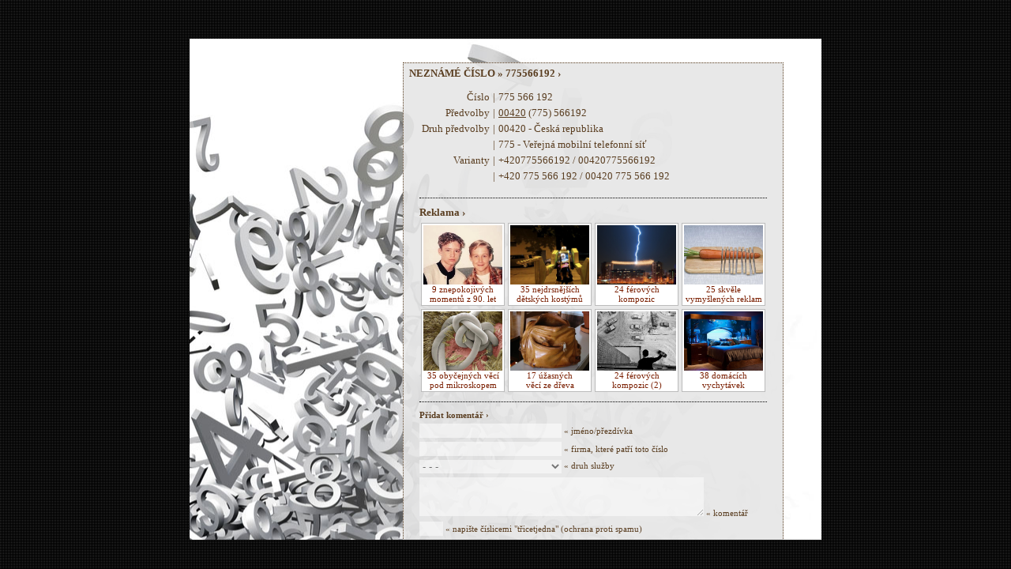

--- FILE ---
content_type: text/html; charset=UTF-8
request_url: https://neznamecislo.cz/775566192
body_size: 2483
content:
<html>

<head>
<title>Neznámé číslo :: 775566192 / 775 566 192</title>
<meta http-equiv="content-Type" CONTENT="text/html; charset=utf-8">
<link rel="stylesheet" href="global.css" type="text/css" media="screen" />

<script type="text/javascript">

  var _gaq = _gaq || [];
  _gaq.push(['_setAccount', 'UA-26737029-1']);
  _gaq.push(['_setDomainName', '.neznamecislo.cz']);
  _gaq.push(['_trackPageview']);

  (function() {
    var ga = document.createElement('script'); ga.type = 'text/javascript'; ga.async = true;
    ga.src = ('https:' == document.location.protocol ? 'https://ssl' : 'http://www') + '.google-analytics.com/ga.js';
    var s = document.getElementsByTagName('script')[0]; s.parentNode.insertBefore(ga, s);
  })();

</script>

</head>

<script src="jquery-1.2.6.min.js" type="text/javascript"></script>

<script type="text/javascript">
$(document).ready(function(){
$("input, textarea").addClass("idle");
$("input, textarea").focus(function(){
$(this).addClass("activeField").removeClass("idle");
}).blur(function(){
$(this).removeClass("activeField").addClass("idle");
});
});
</script>

<body>

<div class="wrap">
<div class="global">

<div class="box_profile hoverunderline">
<h2>NEZNÁMÉ ČÍSLO » 775566192 ›</h2>

<h1>
<table>
<tr><td class="righttop">Číslo<td>|<td>775 566 192<tr><td class="righttop">Předvolby<td class="righttop">|<td><u>00420</u> (775) 566192<tr><td class="righttop">Druh&nbsp;předvolby<td class="righttop">|<td>00420 - Česká republika
<tr><td class="righttop"> <td class="righttop">|<td>775 - Veřejná mobilní telefonní síť<tr><td class="righttop">Varianty<td class="righttop">|<td>+420775566192 / 00420775566192<tr><td class="righttop"> <td>|<td>+420 775 566 192 / 00420 775 566 192</table>
<br />

<div class="line"></div>
<div style="height: 10px;"></div>

<b>Reklama ›</b><br /><div style="height: 5px;"></div>

<div style="font-size: 11px;">

<a href="http://xtop.cz/9-znepokojivych-momentu-z-90-let/" target="_blank"><div class="reklama"><div style="width: 100px; height: 75px; background: url(http://xtop.cz/9-znepokojivych-momentu-z-90-let/titlepic.jpg); background-size: Auto 100px; background-position: -20px -10px;"></div>9 znepokojivých momentů z 90. let</div></a>
<a href="http://xtop.cz/35-nejdrsnejsich-detskych-kostymu-na-halloween/" target="_blank"><div class="reklama"><div style="width: 100px; height: 75px; background: url(http://xtop.cz/35-nejdrsnejsich-detskych-kostymu-na-halloween/titlepic.jpg); background-size: Auto 100px; background-position: -0px -0px;"></div>35 nejdrsnějších dětských kostýmů</div></a>
<a href="http://xtop.cz/24-ferovych-kompozic/" target="_blank"><div class="reklama"><div style="width: 100px; height: 75px; background: url(http://xtop.cz/24-ferovych-kompozic/titlepic.jpg); background-size: Auto 100px; background-position: -0px -0px;"></div>24 férových kompozic</div></a>
<a href="http://xtop.cz/25-chytrych-reklam/" target="_blank"><div class="reklama"><div style="width: 100px; height: 75px; background: url(http://xtop.cz/25-chytrych-reklam/titlepic.jpg); background-size: Auto 100px; background-position: -18px -0px;"></div>25 skvěle vymyšlených reklam</div></a>
<div style="clear: both; height: 4px;"></div><a href="http://xtop.cz/35-obycejnych-veci-pod-mikroskopem/" target="_blank"><div class="reklama"><div style="width: 100px; height: 75px; background: url(http://xtop.cz/35-obycejnych-veci-pod-mikroskopem/titlepic.jpg); background-size: 100px Auto; background-position: -0px -0px;"></div>35 obyčejných věcí pod mikroskopem</div></a>
<a href="http://xtop.cz/17-uzasnych-veci-ze-dreva/" target="_blank"><div class="reklama"><div style="width: 100px; height: 75px; background: url(http://xtop.cz/17-uzasnych-veci-ze-dreva/titlepic.jpg); background-size: 100px Auto; background-position: -0px -0px;"></div>17 úžasných <br>věcí ze dřeva</div></a>
<a href="http://xtop.cz/24-ferovych-kompozic-2/" target="_blank"><div class="reklama"><div style="width: 100px; height: 75px; background: url(http://xtop.cz/24-ferovych-kompozic-2/titlepic.jpg); background-size: 100px Auto; background-position: -0px -32px;"></div>24 férových kompozic (2)</div></a>
<a href="http://xtop.cz/38-domacich-vychytavek/" target="_blank"><div class="reklama"><div style="width: 100px; height: 75px; background: url(http://xtop.cz/38-domacich-vychytavek/titlepic.jpg); background-size: 100px Auto; background-position: -0px -5px;"></div>38 domácích vychytávek</div></a>

<div style="clear: both;"></div>

<br />

<div class="line"></div>
<div style="height: 10px;"></div>

<form action="add.php" method="post">
<b>Přidat komentář ›</b><br /><div style="height: 5px;"></div>
<input name="jmeno" type="text" value="" class="input_text" /> « jméno/přezdívka
<div style="height: 5px;"></div>
<input name="firma" type="text" value="" class="input_text" /> « firma, které patří toto číslo
<div style="height: 5px;"></div>
<select name="druh">
<option value="na" selected="selected">- - -</option>
<option value="telemarketing">Telemarketing</option>
<option value="pruzkum">Průzkum veřejného mínění</option>
<option value="politik">Politická kampaň</option>
<option value="podvod">Podvodná služba</option>
<option value="jine">Jiné</option>
</select> « druh služby
<div style="height: 5px;"></div>
<textarea name="komentar" class="input_textarea_review"></textarea> « komentář
<div style="height: 5px;"></div>
<input name="antispam" type="text" value="" maxlength="2" class="input_text" style="width: 30px" /> « napište číslicemi "třicetjedna" (ochrana proti spamu)
<div style="height: 5px;"></div>
<input type="hidden" name="cislo" value="775566192" />
<input type="hidden" name="antispamcrc" value="třicetjedna" />

<input type="submit" value="odeslat" class="button" />
</form>

<div class="line"></div>

<br />K tomuto číslu prozatím nemáme žádné komentáře.<br /><br /><div class="line"></div>
</h1>

<h3>
<b>Podobná čísla ›</b>

<a href="775566142">775566142</a> - <a href="775566143">775566143</a> - <a href="775566144">775566144</a> - <a href="775566145">775566145</a> - <a href="775566146">775566146</a> - <a href="775566147">775566147</a> - <a href="775566148">775566148</a> - <a href="775566149">775566149</a> - <a href="775566150">775566150</a> - <a href="775566151">775566151</a> - <a href="775566152">775566152</a> - <a href="775566153">775566153</a> - <a href="775566154">775566154</a> - <a href="775566155">775566155</a> - <a href="775566156">775566156</a> - <a href="775566157">775566157</a> - <a href="775566158">775566158</a> - <a href="775566159">775566159</a> - <a href="775566160">775566160</a> - <a href="775566161">775566161</a> - <a href="775566162">775566162</a> - <a href="775566163">775566163</a> - <a href="775566164">775566164</a> - <a href="775566165">775566165</a> - <a href="775566166">775566166</a> - <a href="775566167">775566167</a> - <a href="775566168">775566168</a> - <a href="775566169">775566169</a> - <a href="775566170">775566170</a> - <a href="775566171">775566171</a> - <a href="775566172">775566172</a> - <a href="775566173">775566173</a> - <a href="775566174">775566174</a> - <a href="775566175">775566175</a> - <a href="775566176">775566176</a> - <a href="775566177">775566177</a> - <a href="775566178">775566178</a> - <a href="775566179">775566179</a> - <a href="775566180">775566180</a> - <a href="775566181">775566181</a> - <a href="775566182">775566182</a> - <a href="775566183">775566183</a> - <a href="775566184">775566184</a> - <a href="775566185">775566185</a> - <a href="775566186">775566186</a> - <a href="775566187">775566187</a> - <a href="775566188">775566188</a> - <a href="775566189">775566189</a> - <a href="775566190">775566190</a> - <a href="775566191">775566191</a> - 775566192 - <a href="775566193">775566193</a> - <a href="775566194">775566194</a> - <a href="775566195">775566195</a> - <a href="775566196">775566196</a> - <a href="775566197">775566197</a> - <a href="775566198">775566198</a> - <a href="775566199">775566199</a> - <a href="775566200">775566200</a> - <a href="775566201">775566201</a> - <a href="775566202">775566202</a> - <a href="775566203">775566203</a> - <a href="775566204">775566204</a> - <a href="775566205">775566205</a> - <a href="775566206">775566206</a> - <a href="775566207">775566207</a> - <a href="775566208">775566208</a> - <a href="775566209">775566209</a> - <a href="775566210">775566210</a> - <a href="775566211">775566211</a> - <a href="775566212">775566212</a> - <a href="775566213">775566213</a> - <a href="775566214">775566214</a> - <a href="775566215">775566215</a> - <a href="775566216">775566216</a> - <a href="775566217">775566217</a> - <a href="775566218">775566218</a> - <a href="775566219">775566219</a> - <a href="775566220">775566220</a> - <a href="775566221">775566221</a> - <a href="775566222">775566222</a> - <a href="775566223">775566223</a> - <a href="775566224">775566224</a> - <a href="775566225">775566225</a> - <a href="775566226">775566226</a> - <a href="775566227">775566227</a> - <a href="775566228">775566228</a> - <a href="775566229">775566229</a> - <a href="775566230">775566230</a> - <a href="775566231">775566231</a> - <a href="775566232">775566232</a> - <a href="775566233">775566233</a> - <a href="775566234">775566234</a> - <a href="775566235">775566235</a> - <a href="775566236">775566236</a> - <a href="775566237">775566237</a> - <a href="775566238">775566238</a> - <a href="775566239">775566239</a> - <a href="775566240">775566240</a> - <a href="775566241">775566241</a>
</h3>

<div class="line"></div>

<script type="text/javascript" data-ad-type="pixel v1.0" charset="utf-8" src="//cz.search.etargetnet.com/generic/uni.php?g=ref:43529"></script>

<h3>
<div align="right"><a href="onas.php">o nás | faq | kontakt</a> » (c) 2011 <a href="https://neznamecislo.cz/">neznamecislo.cz</a></div>
</h3>

</div>

<br /><br /><br />

</div>

<div class="skyscraper">
</div>
<div style="clear: both;"></div>
</div>

<script defer src="https://static.cloudflareinsights.com/beacon.min.js/vcd15cbe7772f49c399c6a5babf22c1241717689176015" integrity="sha512-ZpsOmlRQV6y907TI0dKBHq9Md29nnaEIPlkf84rnaERnq6zvWvPUqr2ft8M1aS28oN72PdrCzSjY4U6VaAw1EQ==" data-cf-beacon='{"version":"2024.11.0","token":"e37fa3d6aa074ff48baf8f0725a58187","r":1,"server_timing":{"name":{"cfCacheStatus":true,"cfEdge":true,"cfExtPri":true,"cfL4":true,"cfOrigin":true,"cfSpeedBrain":true},"location_startswith":null}}' crossorigin="anonymous"></script>
</body>
</html>
